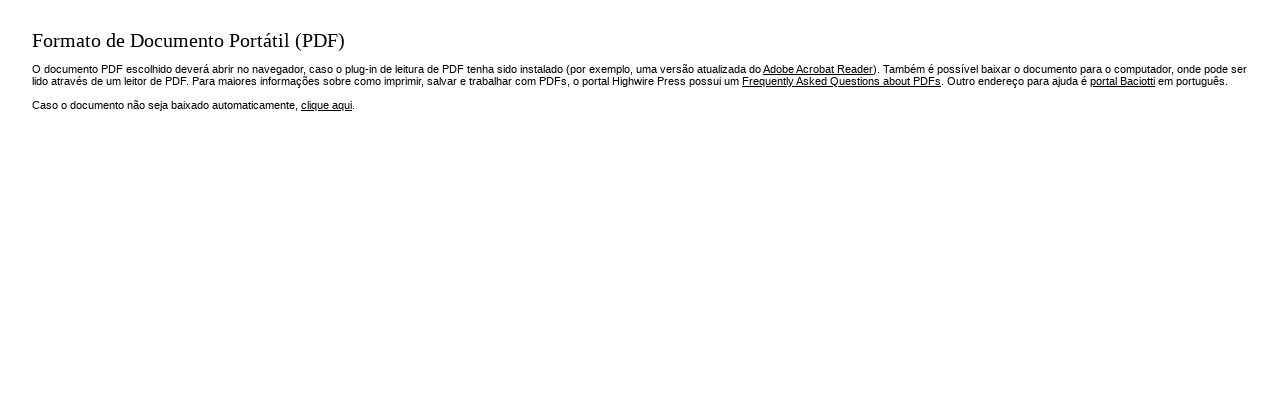

--- FILE ---
content_type: text/html; charset=utf-8
request_url: http://enancib.marilia.unesp.br/index.php/XIX_ENANCIB/xixenancib/paper/viewPDFInterstitial/1223/1874
body_size: 1069
content:
<?xml version="1.0" encoding="UTF-8"?>
<!DOCTYPE html PUBLIC "-//W3C//DTD XHTML 1.0 Transitional//EN"
	"http://www.w3.org/TR/xhtml1/DTD/xhtml1-transitional.dtd">
<html xmlns="http://www.w3.org/1999/xhtml">

<head>
	<meta http-equiv="Content-Type" content="text/html; charset=utf-8" />
	<title>Formato de Documento Portátil (PDF)</title>

	
	<link rel="stylesheet" href="http://enancib.marilia.unesp.br/lib/pkp/styles/common.css" type="text/css" />
	<link rel="stylesheet" href="http://enancib.marilia.unesp.br/styles/common.css" type="text/css" />
	<link rel="stylesheet" href="http://enancib.marilia.unesp.br/styles/paperView.css" type="text/css" />

			<link rel="stylesheet" href="http://enancib.marilia.unesp.br/public/site/sitestyle.css" type="text/css" />
			<link rel="stylesheet" href="http://enancib.marilia.unesp.br/plugins/themes/redbar/redbar.css" type="text/css" />
			<link rel="stylesheet" href="http://enancib.marilia.unesp.br/public/conferences/3/conferenceStyleSheet.css" type="text/css" />
			<link rel="stylesheet" href="http://enancib.marilia.unesp.br/lib/pkp/styles/jqueryUi.css" type="text/css" />
			<link rel="stylesheet" href="http://enancib.marilia.unesp.br/lib/pkp/styles/jquery.pnotify.default.css" type="text/css" />
			<link rel="stylesheet" href="http://enancib.marilia.unesp.br/lib/pkp/styles/themes/default/pnotify.css" type="text/css" />
	
	<script type="text/javascript" src="http://enancib.marilia.unesp.br/lib/pkp/js/general.js"></script>
	<meta http-equiv="refresh" content="2;URL=http://enancib.marilia.unesp.br/index.php/XIX_ENANCIB/xixenancib/paper/viewFile/1223/1874"/>
	
</head>
<body>

<div id="container">
<div id="body">
<div id="main">
<div id="content">
		<h3>Formato de Documento Portátil (PDF)</h3>


<p>O documento PDF escolhido deverá abrir no navegador, caso o plug-in de leitura de PDF tenha sido instalado (por exemplo, uma versão atualizada do <a href="http://www.adobe.com/products/acrobat/readstep2.html">Adobe Acrobat Reader</a>). Também é possível baixar o documento para o computador, onde pode ser lido através de um leitor de PDF. Para maiores informações sobre como imprimir, salvar e trabalhar com PDFs, o portal Highwire Press possui um <a href="http://highwire.stanford.edu/help/pdf-faq.dtl">Frequently Asked Questions about PDFs</a>. Outro endereço para ajuda é <a href="http://www.baciotti.com.br/html/downloads_pdf_livre_faq.asp">portal Baciotti</a> em português.<br /><br />Caso o documento não seja baixado automaticamente, <a href="http://enancib.marilia.unesp.br/index.php/XIX_ENANCIB/xixenancib/paper/download/1223/1874">clique aqui</a>.</p>


</div>
</div>
</div>
</div>
</body>
</html>


--- FILE ---
content_type: text/css
request_url: http://enancib.marilia.unesp.br/styles/common.css
body_size: 1362
content:
/**
 * common.css
 *
 * Copyright (c) 2000-2012 John Willinsky
 * Distributed under the GNU GPL v2. For full terms see the file docs/COPYING.
 *
 * Site-wide shared stylesheet.
 *
 * $Id:
 */

/**
 * Common HTML elements
 */

a:link {
	color: #335;
}

a:active {
	color: #253;
}

a:visited {
	color: #335;
}

a:hover {
	color: #253;
	background: #CDC;
}


/**
 * Main layout elements
 */

#header {
	background-color: #CAA;
}

#footer {
	background-color: #CAA;
}

#main {
	width: 80%;
	margin: 0 auto;
}


/**
 * Navigation bar
 */

#navbar a {
	font-size: 0.65em;
	letter-spacing: 0.05em;
}


/**
 * Announcements
 */

#announcementsHome {
	width: 100%;
	margin: 2em 0 2em 0;	
}

#announcementsHome h3 {
	text-align: center;
}

#announcements {
	width: 100%;
}

#announcements h3 {
	text-align: center;
}

table.announcements {
	width: 100%;
}

table.announcements td {
	padding: 0.25em 0.5em 0.25em 0.5em;
}

table.announcements td.nodata {
	text-align: center;
	font-style: italic;
}

table.announcements td.headseparator {
	border-top: 1px dotted #000;
	font-size: 0.1em;
	line-height: 1%;
}

table.announcements td.endseparator {
	border-top: 1px dotted #000;
	font-size: 0.25em;
	line-height: 10%;
}

table.announcements td.separator {
	border-top: 1px dotted #DDDDD0;
	font-size: 0.1em;
	line-height: 1%;
}

table.announcements tr.intro {
}

table.announcements td.intro {
}

table.announcements tr.title {
	vertical-align: top; 
}

table.announcements td.title {
	width: 85%;
}

table.announcements td.title h4 {
}

table.announcements tr.description {
	vertical-align: top;
}

table.announcements td.description {
	width: 85%;
}

table.announcements tr.details {
	vertical-align: bottom;
}

table.announcements td.posted {
	padding-top: 1em;
	font-style: italic;
}

table.announcements td.more {
	width: 15%;
	text-align: right;
}

table.announcementsMore {
	width: 100%;
}

table.announcementsMore td {
	padding-top: 1.5em;
	text-align: right;
}


/**
 * Homepage image
 */

#homepageImage img {
	display: block;
	margin: 0 auto;
	border: 0;
	text-align: center;
}


/**
 * Organizing Team Lists
 */

ol.organizingTeam {
}

ol.organizingTeam li {
	list-style: none;
}

ol.organizingTeam, ol.organizingTeam li {
	margin-left: 0;
	padding-left: 0;
}


/**
 * Additional text styles
 */

pre {
	background-color: #F0F0E8;
	color: #000;
	font-size: 1.25em;
}

/**
 * Table styles
 */

table.listing {
	border-collapse: collapse;
}

table.listing tr.data td {
	border-top: 1px dotted #DDDDD0;
	border-bottom: 1px dotted #DDDDD0;
}

table.listing tr.data td.drag {
	cursor: move;
}


/**
 * Other organizational elements
 */


/**
 * Drag and drop styles
 */
.draggable {
	position: relative;
	cursor: move;
}

.borderBox {
	border-style: solid;
	border-color: #000000;
	border-width: 1px;
	margin: 2px;
	padding: 2px;
}

.floatLeft {
	float: left;
}

/**
 * Scheduler styles
 */
.scrollContainer {
	overflow: auto;
}

.scheduleTable {
	min-width: 100%;
}

.schedulerEvent {
	color: #880000;
	background-color: #FBFBF3;
}

.schedulerPresentation {
	color: #008800;
	background-color: #FBFBF3;
}

.schedulerEventHeader {
	color: #FBFBF3;
	background-color: #880000;
}

.schedulerPresentationHeader {
	color: #FBFBF3;
	background-color: #008800;
}


td.hole {
	background-color: #777777;
}

td.timeRowLabel {
	border-style: solid none none none;
	border-width: 1px;
}

.droppable {
}

td.notificationContent {
	padding-left: 5px;
	padding-right: 5px;
}

td.notificationFunction {
	padding-left: 5px;
	padding-right: 5px;
	text-align: right;
}

/* @group Font Sizer */

.smallFont {
	outline: none; /*for making it look nice in FF */
	background: url(../lib/pkp/templates/images/icons/font-down.png);
	text-indent: -9999px;
	display: block;
	float: left;
	width: 20px;
	height: 23px;
	margin-right: 4px;
	margin-left: 8px;
}

a.smallFont:hover {
	background: url(../lib/pkp/templates/images/icons/font-down.png);
	color: none;
}

.defaultFont {
	/*if you want to hide the default font button, use display:none */
	background: url(../lib/pkp/templates/images/icons/font-default.png);
	text-indent: -9999px;
	outline: none;
	display: block;
	float: left;
	width: 20px;
	height: 23px;
	margin-right: 4px;

}

a.defaultFont:hover {
	background: url(../lib/pkp/templates/images/icons/font-default.png);
	color: none;
}

.largeFont {
	background: url(../lib/pkp/templates/images/icons/font-up.png);
	outline: none;
	text-indent: -9999px;
	display: block;
	float: left;
	width: 20px;
	height: 23px;
}

a.largeFont:hover {
	background: url(../lib/pkp/templates/images/icons/font-up.png);
	color: none;
}


--- FILE ---
content_type: text/css
request_url: http://enancib.marilia.unesp.br/public/site/sitestyle.css
body_size: 41
content:
#header{
	background-color: #0070c0
}


--- FILE ---
content_type: text/css
request_url: http://enancib.marilia.unesp.br/plugins/themes/redbar/redbar.css
body_size: 509
content:
/**
 * redbar.css
 *
 * Copyright (c) 2000-2012 John Willinsky
 * Distributed under the GNU GPL v2. For full terms see the file docs/COPYING.
 *
 * Redbar theme.
 *
 * $Id$
 */

body {
	background-color: #ffffff;
	color: #000000;
}

a:link {
	color: #000000;
}

a:active {
	color: #000000;
}

a:visited {
	color: #808080;
}

a:hover {
	color: red;
	background: #ffffff;
}

input.textField, select.selectMenu, textarea.textArea, input.uploadField {
	background-color: #eeeeee;
}

input.defaultButton {
	background-color: #000000;
	color: #ffffff;
}

#header {
	background-color: #ffffff;
}

#headerTitle {
	color: #000000;
}

#header h1 {
	font-family: 'Arial Black', Monaco, Chicago;
}

#main {
	background-color: #ffffff;
}

#main h2 {
	font-family: 'Arial Black', Monaco, Chicago;
}

#main h3 {
	font-family: 'Arial Black', Monaco, Chicago;
}

#navbar {
	border-bottom: 1px solid black;
	border-top: 1px solid black;
	border-left: 1px solid black;
	border-right: 1px solid black;
	background-color: red;
}

#breadcrumb {
	padding-bottom: 10px;
	border-bottom: 1px dotted red;
}

#content {
	border-top: 0px dotted #000;
}

#content h3 {
	font-family: 'Arial Black', Monaco, Chicago;
}

#content h4 {
	font-family: 'Arial Black', Monaco, Chicago;
}

#navbar a {
	background-color: red;
	padding: 5px;
	color: white;	
}



--- FILE ---
content_type: text/css
request_url: http://enancib.marilia.unesp.br/public/conferences/3/conferenceStyleSheet.css
body_size: 82
content:
#navbar{
	background-color: #eb671e
}

#navbar a{
	background-color: #eb671e
}

#navbar a:hover{
	background-color: red
}

--- FILE ---
content_type: application/javascript
request_url: http://enancib.marilia.unesp.br/lib/pkp/js/general.js
body_size: 1629
content:
/**
 * general.js
 *
 * Copyright (c) 2000-2012 John Willinsky
 * Distributed under the GNU GPL v2. For full terms see the file docs/COPYING.
 *
 * Site-wide common JavaScript functions.
 *
 * $Id$
 */

/**
 * Prompt user for confirmation prior to loading a URL.
 */
function confirmAction(url, msg) {
	if (confirm(msg)) {
		if (url) {
			document.location.href=url;
		}
		return true;
	}
	return false;
}

/**
 * Open window displaying help.
 */
function openHelp(url) {
	window.open(url, 'Help', 'width=700,height=600,screenX=100,screenY=100,toolbar=0,scrollbars=1');
}

/**
 * Open window displaying comments.
 */
function openComments(url) {
	window.open(url, 'Comments', 'width=700,height=600,screenX=100,screenY=100,toolbar=0,resizable=1,scrollbars=1');
}

/**
 * Open window for preview.
 */
function openWindow(url) {
	window.open(url, 'Window', 'width=600,height=550,screenX=100,screenY=100,toolbar=0,resizable=1,scrollbars=1');
}

/**
 * Open window for reading tools.
 */
function openRTWindow(url) {
	window.open(url, 'RT', 'width=700,height=500,screenX=100,screenY=100,toolbar=0,resizable=1,scrollbars=1');
}
function openRTWindowWithToolbar(url) {
	window.open(url, 'RT', 'width=700,height=500,screenX=100,screenY=100,toolbar=1,resizable=1,scrollbars=1');
}

/**
 * browser object availability detection
 * @param objectId string of object needed
 * @param style int (0 or 1) if style object is needed
 * @return javascript object specific to current browser
 */
function getBrowserObject(objectId, style) {
	var isNE4 = 0;
	var currObject;

	// browser object for ie5+ and ns6+
	if (document.getElementById) {
		currObject = document.getElementById(objectId);
	// browser object for ie4+
	} else if (document.all) {
		currObject = document.all[objectId];
	// browser object for ne4
	} else if (document.layers) {
		currObject = document.layers[objectId];
		isNE4 = 1;
	} else {
		// do nothing
	}

	// check if style is needed
	if (style && !isNE4) {
		currObject = currObject.style;
	}

	return currObject;
}

/**
 * Load a URL.
 */
function loadUrl(url) {
	document.location.href=url;
}

function createCookie(name,value,days) {
	if (days) {
		var date = new Date();
		date.setTime(date.getTime()+(days*24*60*60*1000));
		var expires = "; expires="+date.toGMTString();
	}
	else expires = "";
	document.cookie = name+"="+value+expires+"; path=/";
}

function readCookie(name) {
	var nameEQ = name + "=";
	var ca = document.cookie.split(';');
	for(var i=0;i < ca.length;i++) {
		var c = ca[i];
		while (c.charAt(0)==' ') c = c.substring(1,c.length);
		if (c.indexOf(nameEQ) == 0) return c.substring(nameEQ.length,c.length);
	}
	return null;
}

/**
 * Asynchronous request functions
 */
function makeAsyncRequest(){
	var req=(window.XMLHttpRequest)?new XMLHttpRequest():new ActiveXObject('Microsoft.XMLHTTP');
	return req;
}

function sendAsyncRequest(req, url, data, method) {
	var header = 'Content-Type:text/html; Charset=utf-8';
	req.open(method, url, true);
	req.setRequestHeader(header.split(':')[0],header.split(':')[1]);
	req.send(data);
}


/**
 * Change the form action
 * @param formName string
 * @param action string
 */
function changeFormAction(formName, action) {
	document.forms[formName].action = action;
	document.forms[formName].submit();
}

function onChange() {
    if (document.getElementById("reviewFormResponses-1").value == "2"){
		document.getElementById("reviewFormResponses-2").value=2;
		document.getElementById("reviewFormResponses-2").style='opacity:0.5; pointer-events: none; touch-action: none;';
		document.getElementById("reviewFormResponses-3").value=1;
		document.getElementById("reviewFormResponses-3").style='opacity:0.5; pointer-events: none; touch-action: none;';
		document.getElementById("reviewFormResponses-4").value=1;
		document.getElementById("reviewFormResponses-4").style='opacity:0.5; pointer-events: none; touch-action: none;';
		document.getElementById("reviewFormResponses-5").value=1;
		document.getElementById("reviewFormResponses-5").style='opacity:0.5; pointer-events: none; touch-action: none;';
		document.getElementById("reviewFormResponses-6").value=1;
		document.getElementById("reviewFormResponses-6").style='opacity:0.5; pointer-events: none; touch-action: none;';
		document.getElementById("reviewFormResponses-7").value=1;
		document.getElementById("reviewFormResponses-7").style='opacity:0.5; pointer-events: none; touch-action: none;';
		document.getElementById("reviewFormResponses-8").value=1;
		document.getElementById("reviewFormResponses-8").style='opacity:0.5; pointer-events: none; touch-action: none;';
		document.getElementById("reviewFormResponses-9").value=1;
		document.getElementById("reviewFormResponses-9").style='opacity:0.5; pointer-events: none; touch-action: none;';
		document.getElementById("reviewFormResponses-10").value=1;
		document.getElementById("reviewFormResponses-10").style='opacity:0.5; pointer-events: none; touch-action: none;';
		document.getElementById("reviewFormResponses-11").readonly;
		document.getElementById("reviewFormResponses-11").value=0;
		document.getElementById("reviewFormResponses-11").style='opacity:0.5; pointer-events: none; touch-action: none;';

    }     
    else{
        document.getElementById("reviewFormResponses-2").readonly=false;
		document.getElementById("reviewFormResponses-2").style='opacity:1';
		document.getElementById("reviewFormResponses-3").readonly=false;
		document.getElementById("reviewFormResponses-3").style='opacity:1';
		document.getElementById("reviewFormResponses-4").readonly=false;
		document.getElementById("reviewFormResponses-4").style='opacity:1';
		document.getElementById("reviewFormResponses-5").readonly=false;
		document.getElementById("reviewFormResponses-5").style='opacity:1';
		document.getElementById("reviewFormResponses-6").readonly=false;
		document.getElementById("reviewFormResponses-6").style='opacity:1';
		document.getElementById("reviewFormResponses-7").readonly=false;
		document.getElementById("reviewFormResponses-7").style='opacity:1';
		document.getElementById("reviewFormResponses-8").readonly=false;
		document.getElementById("reviewFormResponses-8").style='opacity:1';
		document.getElementById("reviewFormResponses-9").readonly=false;
		document.getElementById("reviewFormResponses-9").style='opacity:1';
		document.getElementById("reviewFormResponses-10").readonly=false;
		document.getElementById("reviewFormResponses-10").style='opacity:1';
		document.getElementById("reviewFormResponses-11").readonly=false;
		document.getElementById("reviewFormResponses-11").style='opacity:1; pointer-events: none; touch-action: none;';
    }        
}

function soma() {
	var v1=0;
	v1+=parseInt(document.getElementById("reviewFormResponses-3").value);
	v1+=parseInt(document.getElementById("reviewFormResponses-4").value);
	v1+=parseInt(document.getElementById("reviewFormResponses-5").value);
	v1+=parseInt(document.getElementById("reviewFormResponses-6").value);
	v1+=parseInt(document.getElementById("reviewFormResponses-7").value);
	v1+=parseInt(document.getElementById("reviewFormResponses-8").value);
	v1+=parseInt(document.getElementById("reviewFormResponses-9").value);
	v1+=parseInt(document.getElementById("reviewFormResponses-10").value);
	document.getElementById("reviewFormResponses-11").value=v1;
}

